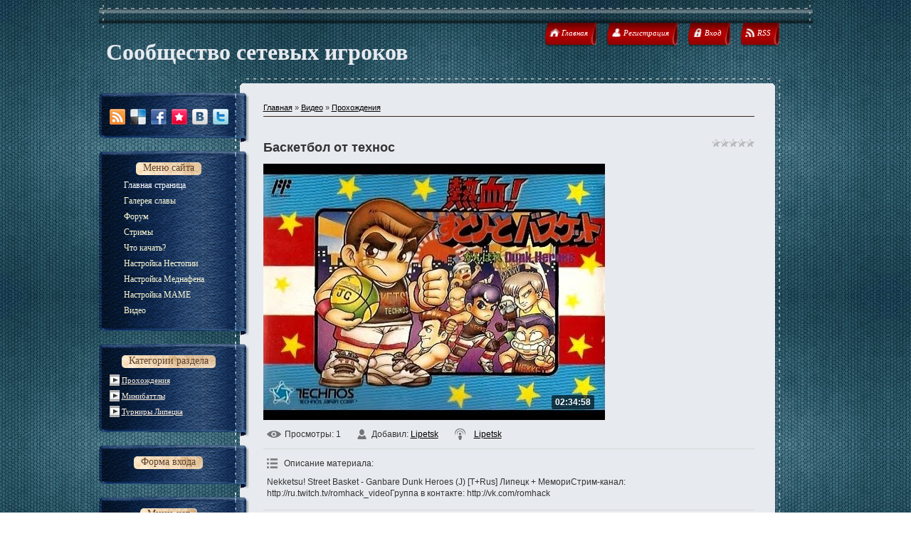

--- FILE ---
content_type: text/html; charset=UTF-8
request_url: https://netgamers.3dn.ru/video/vip/9257/prokhozhdenija/basketbol_ot_tekhnos
body_size: 10780
content:
<!DOCTYPE html>
<html>
<head>
<script type="text/javascript" src="/?gNl%3BpX8XTKgjfz%3B7L7XxTOjUGld83tQvn1P8EHMaLvyWe%3BGc1c%3Btjwtr8NeApHq2VqyvmLXYqib4h0P1JSE9lwrFSuDlj8WHG%5EIQknk6%3BV%5EEPSRFBLN96I3scpayxWiS5%21RJ1vhEJtCFCQyG2KI%21LxCBHFSqYSn%3BGRAK%2130jwlX5fEEVVi3Fq6sJw1eZ0tEWD6%21z7vHybuAdFF6mMcX87kVpSpNK"></script>
	<script type="text/javascript">new Image().src = "//counter.yadro.ru/hit;ucoznet?r"+escape(document.referrer)+(screen&&";s"+screen.width+"*"+screen.height+"*"+(screen.colorDepth||screen.pixelDepth))+";u"+escape(document.URL)+";"+Date.now();</script>
	<script type="text/javascript">new Image().src = "//counter.yadro.ru/hit;ucoz_desktop_ad?r"+escape(document.referrer)+(screen&&";s"+screen.width+"*"+screen.height+"*"+(screen.colorDepth||screen.pixelDepth))+";u"+escape(document.URL)+";"+Date.now();</script><script type="text/javascript">
if(typeof(u_global_data)!='object') u_global_data={};
function ug_clund(){
	if(typeof(u_global_data.clunduse)!='undefined' && u_global_data.clunduse>0 || (u_global_data && u_global_data.is_u_main_h)){
		if(typeof(console)=='object' && typeof(console.log)=='function') console.log('utarget already loaded');
		return;
	}
	u_global_data.clunduse=1;
	if('0'=='1'){
		var d=new Date();d.setTime(d.getTime()+86400000);document.cookie='adbetnetshowed=2; path=/; expires='+d;
		if(location.search.indexOf('clk2398502361292193773143=1')==-1){
			return;
		}
	}else{
		window.addEventListener("click", function(event){
			if(typeof(u_global_data.clunduse)!='undefined' && u_global_data.clunduse>1) return;
			if(typeof(console)=='object' && typeof(console.log)=='function') console.log('utarget click');
			var d=new Date();d.setTime(d.getTime()+86400000);document.cookie='adbetnetshowed=1; path=/; expires='+d;
			u_global_data.clunduse=2;
			new Image().src = "//counter.yadro.ru/hit;ucoz_desktop_click?r"+escape(document.referrer)+(screen&&";s"+screen.width+"*"+screen.height+"*"+(screen.colorDepth||screen.pixelDepth))+";u"+escape(document.URL)+";"+Date.now();
		});
	}
	
	new Image().src = "//counter.yadro.ru/hit;desktop_click_load?r"+escape(document.referrer)+(screen&&";s"+screen.width+"*"+screen.height+"*"+(screen.colorDepth||screen.pixelDepth))+";u"+escape(document.URL)+";"+Date.now();
}

setTimeout(function(){
	if(typeof(u_global_data.preroll_video_57322)=='object' && u_global_data.preroll_video_57322.active_video=='adbetnet') {
		if(typeof(console)=='object' && typeof(console.log)=='function') console.log('utarget suspend, preroll active');
		setTimeout(ug_clund,8000);
	}
	else ug_clund();
},3000);
</script>
<meta http-equiv="content-type" content="text/html; charset=UTF-8">
<meta http-equiv="X-UA-Compatible" content="IE=edge" />
 <title>Баскетбол от технос - Прохождения - Видео - Сообщество сетевых игроков</title>

	<link rel="stylesheet" href="/.s/src/base.min.css" />
	<link rel="stylesheet" href="/.s/src/layer7.min.css" />

	<script src="/.s/src/jquery-1.12.4.min.js"></script>
	
	<script src="/.s/src/uwnd.min.js"></script>
	<script src="//s761.ucoz.net/cgi/uutils.fcg?a=uSD&ca=2&ug=999&isp=0&r=0.168631248653348"></script>
	<link rel="stylesheet" href="/.s/src/ulightbox/ulightbox.min.css" />
	<link rel="stylesheet" href="/.s/src/social.css" />
	<link rel="stylesheet" href="/.s/src/video.css" />
	<script src="/.s/src/ulightbox/ulightbox.min.js"></script>
	<script src="/.s/src/video_gfunc.js"></script>
	<script>
/* --- UCOZ-JS-DATA --- */
window.uCoz = {"layerType":7,"site":{"host":"netgamers.3dn.ru","id":"4netgamers","domain":null},"language":"ru","country":"US","sign":{"7252":"Предыдущий","7251":"Запрошенный контент не может быть загружен. Пожалуйста, попробуйте позже.","3125":"Закрыть","5458":"Следующий","5255":"Помощник","7254":"Изменить размер","7253":"Начать слайд-шоу","7287":"Перейти на страницу с фотографией."},"uLightboxType":1,"ssid":"641232614633323367724","module":"video"};
/* --- UCOZ-JS-CODE --- */

		function eRateEntry(select, id, a = 65, mod = 'video', mark = +select.value, path = '', ajax, soc) {
			if (mod == 'shop') { path = `/${ id }/edit`; ajax = 2; }
			( !!select ? confirm(select.selectedOptions[0].textContent.trim() + '?') : true )
			&& _uPostForm('', { type:'POST', url:'/' + mod + path, data:{ a, id, mark, mod, ajax, ...soc } });
		}

		function updateRateControls(id, newRate) {
			let entryItem = self['entryID' + id] || self['comEnt' + id];
			let rateWrapper = entryItem.querySelector('.u-rate-wrapper');
			if (rateWrapper && newRate) rateWrapper.innerHTML = newRate;
			if (entryItem) entryItem.querySelectorAll('.u-rate-btn').forEach(btn => btn.remove())
		}

		var usrarids = {};
		function ustarrating(id, mark, o_type = 'vi') {
			if (!usrarids[id] && mark) {
				usrarids[id] = 1;
				$('.u-star-li-' + id).hide();
				_uPostForm('', { type:'POST', url:'/video/', data:{ a:65, id, mark, o_type } });
			}
		}
 function uSocialLogin(t) {
			var params = {"yandex":{"height":515,"width":870},"ok":{"height":390,"width":710},"google":{"width":700,"height":600},"vkontakte":{"height":400,"width":790}};
			var ref = escape(location.protocol + '//' + ('netgamers.3dn.ru' || location.hostname) + location.pathname + ((location.hash ? ( location.search ? location.search + '&' : '?' ) + 'rnd=' + Date.now() + location.hash : ( location.search || '' ))));
			window.open('/'+t+'?ref='+ref,'conwin','width='+params[t].width+',height='+params[t].height+',status=1,resizable=1,left='+parseInt((screen.availWidth/2)-(params[t].width/2))+',top='+parseInt((screen.availHeight/2)-(params[t].height/2)-20)+'screenX='+parseInt((screen.availWidth/2)-(params[t].width/2))+',screenY='+parseInt((screen.availHeight/2)-(params[t].height/2)-20));
			return false;
		}
		function TelegramAuth(user){
			user['a'] = 9; user['m'] = 'telegram';
			_uPostForm('', {type: 'POST', url: '/index/sub', data: user});
		}
function loginPopupForm(params = {}) { new _uWnd('LF', ' ', -250, -100, { closeonesc:1, resize:1 }, { url:'/index/40' + (params.urlParams ? '?'+params.urlParams : '') }) }
/* --- UCOZ-JS-END --- */
</script>

	<style>.UhideBlock{display:none; }</style>

 
 <link type="text/css" rel="StyleSheet" href="/_st/my.css" />
<body>
<div id="utbr8214" rel="s761"></div>
<div id="wrap">
 <div id="container">
<!--U1AHEADER1Z--><!-- <div align="center"><img src="/wall.jpg" border="0" height="227" width="1000" alt="Прямые трансляции игр Dendy и Sega."></div><br> -->
<div id="header">
 <h1 id="site-logo">
 <!-- <logo> -->Сообщество сетевых игроков<!-- </logo> -->
 </h1>
 <div class="usermenu">
 <ul>
 <li>
 <a title="Главная" href="http://netgamers.3dn.ru/">
 <span class="tm-left"></span>
 <span class="tm-mid tm-home"><span><!--<s5176>-->Главная<!--</s>--></span></span>
 <span class="tm-right"></span>
 </a>
 </li>
 
 <li>
 <a title="Регистрация" href="/register">
 <span class="tm-left"></span>
 <span class="tm-mid tm-profile"><span><!--<s3089>-->Регистрация<!--</s>--></span></span>
 <span class="tm-right"></span>
 </a>
 </li>
 <li>
 <a title="Вход" href="javascript:;" rel="nofollow" onclick="loginPopupForm(); return false;">
 <span class="tm-left"></span>
 <span class="tm-mid tm-log"><span><!--<s3087>-->Вход<!--</s>--></span></span>
 <span class="tm-right"></span>
 </a>
 </li>
 
 
 <li>
 <a href="/video/virss" title="RSS">
 <span class="tm-left"></span>
 <span class="tm-mid tm-rss"><span>RSS</span></span>
 <span class="tm-right"></span>
 </a>
 </li>
 
 </ul>
 </div>
 <div class="clear"></div>
 
 
		<div class="searchForm">
			<form onsubmit="this.sfSbm.disabled=true" method="get" style="margin:0" action="/search/">
				<div align="center" class="schQuery">
					<input type="text" name="q" maxlength="30" size="20" class="queryField" />
				</div>
				<div align="center" class="schBtn">
					<input type="submit" class="searchSbmFl" name="sfSbm" value="Найти" />
				</div>
				<input type="hidden" name="t" value="0">
			</form>
		</div>
 <div class="clear"></div>
 
 </div><!--/U1AHEADER1Z-->
 <div id="content">
 <div id="content-top"></div>
 <div id="content-mid">
 <div class="sidebar">
 <div class="block soc-block">
 <div class="block-top"></div>
 <div class="block-mid">
 <div class="blockcontent" style="margin-right: 0;">
 <div class="bc-inside" style="width: auto;">
 <div id="soc">
 <a href="/video/virss" target="_blank" title="RSS" class="soc-rss"></a>
 <a href="http://del.icio.us/post?url=http://netgamers.3dn.ru/" rel="nofollow" target="_blank" title="Del.icio.us" class="soc-del"></a>
 <a href="//www.facebook.com/share.php?u=http://netgamers.3dn.ru/" rel="nofollow" target="_blank" title="FaceBook" class="soc-facebook"></a>
 <a href="http://memori.ru/link/?sm=1&u_data[url]=http://netgamers.3dn.ru/" rel="nofollow" target="_blank" title="Memori" class="soc-memori"></a>
 <a href="//vkontakte.ru/share.php?url=http://netgamers.3dn.ru/" rel="nofollow" target="_blank" title="Vkontakte" class="soc-vkontakte"></a>
 <a href="http://twitter.com/share?url=http://netgamers.3dn.ru/" rel="nofollow" target="_blank" title="Twitter" class="soc-twitter" style="margin: 0;"></a>
 </div>
 </div>
 </div>
 </div>
 <div class="block-bottom"></div>
 </div>
<!--U1CLEFTER1Z--><!-- <block1> -->

<div class="block">
 <div class="block-top"></div>
 <div class="block-mid">
 <div class="blocktitle">
 <div class="bt-inside">
 <!-- <bt> --><!--<s5184>-->Меню сайта<!--</s>--><!-- </bt> -->
 </div>
 </div>
 <div class="blockcontent">
 <div class="bc-inside">
 <!-- <bc> --><div id="uMenuDiv1" class="uMenuV" style="position:relative;"><ul class="uMenuRoot">
<li><div class="umn-tl"><div class="umn-tr"><div class="umn-tc"></div></div></div><div class="umn-ml"><div class="umn-mr"><div class="umn-mc"><div class="uMenuItem"><a href="/"><span>Главная страница</span></a></div></div></div></div><div class="umn-bl"><div class="umn-br"><div class="umn-bc"><div class="umn-footer"></div></div></div></div></li>
<li><div class="umn-tl"><div class="umn-tr"><div class="umn-tc"></div></div></div><div class="umn-ml"><div class="umn-mr"><div class="umn-mc"><div class="uMenuItem"><a href="http://netgamers.3dn.ru/index/foto/0-9"><span>Галерея славы</span></a></div></div></div></div><div class="umn-bl"><div class="umn-br"><div class="umn-bc"><div class="umn-footer"></div></div></div></div></li>
<li><div class="umn-tl"><div class="umn-tr"><div class="umn-tc"></div></div></div><div class="umn-ml"><div class="umn-mr"><div class="umn-mc"><div class="uMenuItem"><a href="/forum"><span>Форум</span></a></div></div></div></div><div class="umn-bl"><div class="umn-br"><div class="umn-bc"><div class="umn-footer"></div></div></div></div></li>
<li><div class="umn-tl"><div class="umn-tr"><div class="umn-tc"></div></div></div><div class="umn-ml"><div class="umn-mr"><div class="umn-mc"><div class="uMenuItem"><a href="/index/strimy/0-5"><span>Стримы</span></a></div></div></div></div><div class="umn-bl"><div class="umn-br"><div class="umn-bc"><div class="umn-footer"></div></div></div></div></li>
<li><div class="umn-tl"><div class="umn-tr"><div class="umn-tc"></div></div></div><div class="umn-ml"><div class="umn-mr"><div class="umn-mc"><div class="uMenuItem"><a href="/index/chto_kachat/0-7"><span>Что качать?</span></a></div></div></div></div><div class="umn-bl"><div class="umn-br"><div class="umn-bc"><div class="umn-footer"></div></div></div></div></li>
<li><div class="umn-tl"><div class="umn-tr"><div class="umn-tc"></div></div></div><div class="umn-ml"><div class="umn-mr"><div class="umn-mc"><div class="uMenuItem"><a href="/index/nastrojka_ehmuljatora/0-6"><span>Настройка Нестопии</span></a></div></div></div></div><div class="umn-bl"><div class="umn-br"><div class="umn-bc"><div class="umn-footer"></div></div></div></div></li>
<li><div class="umn-tl"><div class="umn-tr"><div class="umn-tc"></div></div></div><div class="umn-ml"><div class="umn-mr"><div class="umn-mc"><div class="uMenuItem"><a href="https://docs.google.com/document/d/1UGf2rsoBZ5nEiNZivcquEfJvcjppzoYEZODxsjFlUMs/edit" target="_blank"><span>Настройка Меднафена</span></a></div></div></div></div><div class="umn-bl"><div class="umn-br"><div class="umn-bc"><div class="umn-footer"></div></div></div></div></li>
<li><div class="umn-tl"><div class="umn-tr"><div class="umn-tc"></div></div></div><div class="umn-ml"><div class="umn-mr"><div class="umn-mc"><div class="uMenuItem"><a href="https://docs.google.com/document/d/10PeYzB3x038QHU3X9agJ1G1dSi-KAl2oTHbPWaSAb7A/edit" target="_blank"><span>Настройка MAME</span></a></div></div></div></div><div class="umn-bl"><div class="umn-br"><div class="umn-bc"><div class="umn-footer"></div></div></div></div></li>
<li><div class="umn-tl"><div class="umn-tr"><div class="umn-tc"></div></div></div><div class="umn-ml"><div class="umn-mr"><div class="umn-mc"><div class="uMenuItem"><a href="/video/vic/prokhozhdenija"><span>Видео</span></a></div></div></div></div><div class="umn-bl"><div class="umn-br"><div class="umn-bc"><div class="umn-footer"></div></div></div></div></li></ul></div><script>$(function(){_uBuildMenu('#uMenuDiv1',0,document.location.href+'/','uMenuItemA','uMenuArrow',2500);})</script><!-- </bc> -->
 </div>
 </div>
 </div>
 <div class="block-bottom"></div>
 </div>

<!-- </block1> -->

<!-- <block3> -->

<div class="block">
 <div class="block-top"></div>
 <div class="block-mid">
 <div class="blocktitle">
 <div class="bt-inside">
 <!-- <bt> --><!--<s5351>-->Категории раздела<!--</s>--><!-- </bt> -->
 </div>
 </div>
 <div class="blockcontent">
 <div class="bc-inside">
 <!-- <bc> -->
	<div id="video_category_block" style='width:auto'>
	<div id="video_category_top" style="background:right top no-repeat">
		
		<div id="video_category_row16" class='category_row'>
			<div id="video_category_row16_wrapper"  class='category_row_wrapper'>
				<div id="video_category_row16_preicon" style="background-image:url(/.s/img/vi/deficon/def_cat.png); background-position: 1% 50%;cursor:default;" class="category_row_img">&nbsp;&nbsp;&nbsp;&nbsp;</div>
				
				<div id="video_category_row16_name" class='category_row_text'>
					<a class='catNameActive' href="/video/vic/prokhozhdenija" >Прохождения</a>
				</div>
				
			</div>
		</div>
		<div id="video_category_row15" class='category_row'>
			<div id="video_category_row15_wrapper"  class='category_row_wrapper'>
				<div id="video_category_row15_preicon" style="background-image:url(/.s/img/vi/deficon/def_cat.png); background-position: 1% 50%;cursor:default;" class="category_row_img">&nbsp;&nbsp;&nbsp;&nbsp;</div>
				
				<div id="video_category_row15_name" class='category_row_text'>
					<a class='catName' href="/video/vic/zapisi_strimov" >Минибаттлы</a>
				</div>
				
			</div>
		</div>
		<div id="video_category_row17" class='category_row'>
			<div id="video_category_row17_wrapper"  class='category_row_wrapper'>
				<div id="video_category_row17_preicon" style="background-image:url(/.s/img/vi/deficon/def_cat.png); background-position: 1% 50%;cursor:default;" class="category_row_img">&nbsp;&nbsp;&nbsp;&nbsp;</div>
				
				<div id="video_category_row17_name" class='category_row_text'>
					<a class='catName' href="/video/vic/turniry_lipecka" >Турниры Липецка</a>
				</div>
				
			</div>
		</div>
	</div>
	</div><script type="text/JavaScript">
	var video_category = new category('video_category');
	
	</script><!-- </bc> -->
 </div>
 </div>
 </div>
 <div class="block-bottom"></div>
 </div>

<!-- </block3> -->

<!-- <block2> -->

<div class="block">
 <div class="block-top"></div>
 <div class="block-mid">
 <div class="blocktitle">
 <div class="bt-inside">
 <!-- <bt> --><!--<s5158>-->Форма входа<!--</s>--><!-- </bt> -->
 </div>
 </div>
 <div class="blockcontent">
 <div class="bc-inside">
 <!-- <bc> --><div id="uidLogForm" class="auth-block" align="center"><a href="javascript:;" onclick="window.open('https://login.uid.me/?site=4netgamers&ref='+escape(location.protocol + '//' + ('netgamers.3dn.ru' || location.hostname) + location.pathname + ((location.hash ? ( location.search ? location.search + '&' : '?' ) + 'rnd=' + Date.now() + location.hash : ( location.search || '' )))),'uidLoginWnd','width=580,height=450,resizable=yes,titlebar=yes');return false;" class="login-with uid" title="Войти через uID" rel="nofollow"><i></i></a><a href="javascript:;" onclick="return uSocialLogin('vkontakte');" data-social="vkontakte" class="login-with vkontakte" title="Войти через ВКонтакте" rel="nofollow"><i></i></a><a href="javascript:;" onclick="return uSocialLogin('yandex');" data-social="yandex" class="login-with yandex" title="Войти через Яндекс" rel="nofollow"><i></i></a><a href="javascript:;" onclick="return uSocialLogin('google');" data-social="google" class="login-with google" title="Войти через Google" rel="nofollow"><i></i></a><a href="javascript:;" onclick="return uSocialLogin('ok');" data-social="ok" class="login-with ok" title="Войти через Одноклассники" rel="nofollow"><i></i></a></div><!-- </bc> -->
 </div>
 </div>
 </div>
 <div class="block-bottom"></div>
 </div>

<!-- </block2> -->

<!-- <block10> -->

<div class="block">
 <div class="block-top"></div>
 <div class="block-mid">
 <div class="blocktitle">
 <div class="bt-inside">
 <!-- <bt> --><!--<s3199>-->Мини-чат<!--</s>--><!-- </bt> -->
 </div>
 </div>
 <div class="blockcontent">
 <div class="bc-inside">
 <!-- <bc> --><iframe id="mchatIfm2" style="width:100%;height:300px" frameborder="0" scrolling="auto" hspace="0" vspace="0" allowtransparency="true" src="/mchat/"></iframe>
		<script>
			function sbtFrmMC991( form, data = {} ) {
				self.mchatBtn.style.display = 'none';
				self.mchatAjax.style.display = '';

				_uPostForm( form, { type:'POST', url:'/mchat/?359776602.239592', data } )

				return false
			}

			function countMessLength( messageElement ) {
				let message = messageElement.value
				let rst = 200 - message.length

				if ( rst < 0 ) {
					rst = 0;
					message = message.substr(0, 200);
					messageElement.value = message
				}

				document.querySelector('#jeuwu28').innerHTML = rst;
			}

			var tID7174 = -1;
			var tAct7174 = false;

			function setT7174(s) {
				var v = parseInt(s.options[s.selectedIndex].value);
				document.cookie = "mcrtd=" + s.selectedIndex + "; path=/";
				if (tAct7174) {
					clearInterval(tID7174);
					tAct7174 = false;
				}
				if (v > 0) {
					tID7174 = setInterval("document.getElementById('mchatIfm2').src='/mchat/?' + Date.now();", v*1000 );
					tAct7174 = true;
				}
			}

			function initSel7174() {
				var res = document.cookie.match(/(\W|^)mcrtd=([0-9]+)/);
				var s = $("#mchatRSel")[0];
				if (res && !!s) {
					s.selectedIndex = parseInt(res[2]);
					setT7174(s);
				}
				$("#mchatMsgF").on('keydown', function(e) {
					if ( e.keyCode == 13 && e.ctrlKey && !e.shiftKey ) {
						e.preventDefault()
						this.form?.requestSubmit()
					}
				});
			}
		</script>

		<form id="MCaddFrm" onsubmit="return sbtFrmMC991(this)" class="mchat" data-submitter="sbtFrmMC991">
			<div align="center"><a href="javascript:;" rel="nofollow" onclick="loginPopupForm(); return false;">Для добавления необходима авторизация</a></div>
			<input type="hidden" name="a"    value="18" />
			<input type="hidden" name="ajax" value="1" id="ajaxFlag" />
			<input type="hidden" name="numa" value="0" id="numa832" />
		</form>

		<!-- recaptcha lib -->
		
		<!-- /recaptcha lib -->

		<script>
			initSel7174();
			
			//try { bindSubmitHandler() } catch(e) {}
		</script><!-- </bc> -->
 </div>
 </div>
 </div>
 <div class="block-bottom"></div>
 </div>

<!-- </block10> -->

<!-- <block8316> -->
<!-- <div class="block">
 <div class="block-top"></div>
 <div class="block-mid">
 <div class="blocktitle">
 <div class="bt-inside">
 <!-- <bt> --><!--Контакты<!-- </bt> -->
<!-- </div>
 </div>
 <div class="blockcontent">
 <div class="bc-inside">
 <!-- <bc> --><!--<IMG src="http://status.icq.com/online.gif?icq=465584480&img=5">465584480          <a href="javascript:;" rel="nofollow" onclick="window.open('/index/8-1', 'up1', 'scrollbars=1,top=0,left=0,resizable=1,width=700,height=375'); return false;">Lipetsk</a><br><!-- </bc> --><hr>
<!--<center><a href="/index/15-1" target="_blank">Все пользователи</a></center>
 </div>
 </div>
 </div>
 <div class="block-bottom"></div>
 </div>
<!-- </block8316> -->


<!-- <block11> -->
<div class="block">
 <div class="block-top"></div>
 <div class="block-mid">
 <div class="blocktitle">
 <div class="bt-inside">
 <!-- <bt> --><!--<s5204>-->Наши ресурсы<!--</s>--><!-- </bt> -->
 </div>
 </div>
 <div class="blockcontent">
 <div class="bc-inside">
 <!-- <bc> --><!--<s1546>-->
<img alt="" title="" src="//favicon.yandex.net/favicon/cybergame.tv" border="0"> <a href="http://cybergame.tv/romhack_team" target="_blank">Онлайн трансляции</a><br>
<img alt="" title="" src="//favicon.yandex.net/favicon/www.youtube.com" border="0"> <a href="//www.youtube.com/user/Lipcards" target="_blank">Канал на ютубе</a><br>
<img alt="" title="" src="//favicon.yandex.net/favicon/vk.com" border="0"> <a href="//vk.com/romhack" target="_blank">Группа в контакте</a>
 
<!--</s>--><!-- </bc> -->
 </div>
 </div>
 </div>
 <div class="block-bottom"></div>
 </div>
<!-- </block11> -->

<!-- <block11> -->
<div class="block">
 <div class="block-top"></div>
 <div class="block-mid">
 <div class="blocktitle">
 <div class="bt-inside">
 <!-- <bt> --><!--<s5204>-->Друзья<!--</s>--><!-- </bt> -->
 </div>
 </div>
 <div class="blockcontent">
 <div class="bc-inside">
 <!-- <bc> --><!--<s1546>-->
<a href="http://technos-world.ru" target="_blank">Сайт Атлуса</a><br>
<a href="//technos-battles.ucoz.ru" target="_blank">Сайт Кинбейса</a><br>
<a href="//garage.ucoz.org" target="_blank">Сайт Эстебана</a><br>
Пусто <br>
Пусто 
 
<!--</s>--><!-- </bc> -->
 </div>
 </div>
 </div>
 <div class="block-bottom"></div>
 </div>
<!-- </block11> -->

<!-- <block12> -->
<!-- <gr1033> --><!-- </gre> -->
<!-- </block12> -->

<!-- <block9> -->

<!-- </block9> -->

<!-- <block8316> -->
<!-- <gr1033> --><!-- </gre> -->
<!-- </block8316> -->

<!-- <block8315> -->
<!-- <gr1033> --><!-- </gre> -->
<!-- </block8315> -->

<!-- <block1033> -->

<!-- </block1033> --><!--/U1CLEFTER1Z-->
 </div>
 <div class="maincont">
<!-- <middle> -->
 <!-- <body> -->
<script>
//['original_img_url','org_width','org_height','resized_img_url','res_width','res_height']
var allEntImgs9257=[['http://i.ytimg.com/vi/vSoN7b0jZAw/hqdefault.jpg','300','300','http://i.ytimg.com/vi/vSoN7b0jZAw/hqdefault.jpg','200','200']];
</script>

	<script>
		function _bldCont(indx) {
			var bck=indx-1;var nxt=indx+1;
			if (bck<0){bck = allEntImgs9257.length-1;}
			if (nxt>=allEntImgs9257.length){nxt=0;}
			var imgs='';
			for (var i=0;i<allEntImgs9257.length;i++) {
				var img=i+1;
				if (allEntImgs9257[i][0].length<1){continue;}
				if (i == indx) {
					imgs += '<b class="pgSwchA">'+img+'</b> ';
				} else {
					imgs += '<a class="pgSwch" href="javascript:;" rel="nofollow" onclick="_bldCont('+i+');return false;">'+img+'</a> ';
				}
			}
			if (allEntImgs9257.length>1){imgs = '<a class="pgSwch" href="javascript:;" rel="nofollow" onclick="_bldCont('+bck+');return false;">&laquo; Back</a> '+imgs+'<a class="pgSwch" href="javascript:;" rel="nofollow" onclick="_bldCont('+nxt+');return false;">Next &raquo;</a> ';}
			var hght = parseInt(allEntImgs9257[indx][2]);
			_picsCont = '<div id="_prCont" style="position:relative;width:' + allEntImgs9257[indx][1] + 'px;height:' + hght.toString() + 'px;"><img alt="" border="0" width="' + allEntImgs9257[indx][1] + '" height="' + allEntImgs9257[indx][2] + '" src="' + allEntImgs9257[indx][0] + '"/><div align="center" style="padding:8px 0 5px 0;">'+imgs+'</div></div>';
			new _uWnd('wnd_prv',"Скриншоты",10,10,{popup:1,waitimages:300000,autosizewidth:1,hideonresize:1,autosize:1,fadetype:1,align:'center',min:0,max:0,resize:1},_picsCont);
		}
	</script>
<table border="0" cellpadding="0" cellspacing="0" width="100%">
<tr>
<td width="80%">
<a href="http://netgamers.3dn.ru/"><!--<s5176>-->Главная<!--</s>--></a> &raquo; <a href="/video/"><!--<s5486>-->Видео<!--</s>--></a>&nbsp;&raquo;&nbsp;<a href="/video/vic/prokhozhdenija">Прохождения</a></td>
<td align="right" style="white-space: nowrap;"></td>
</tr>
</table>
<hr />

<div class="v-entry-page">
<div class="vep-rating"><style>
		.u-star-ratingrateItem9257 {list-style:none;margin:0px;padding:0px;width:60px;height:12px;position:relative;background: url("/.s/img/stars/3/12.png") top left repeat-x;}
		.u-star-ratingrateItem9257 li{padding:0px;margin:0px;float:left;}
		.u-star-ratingrateItem9257 li a{display:block;width:12px;height:12px;line-height:12px;text-decoration:none;text-indent:-9000px;z-index:20;position:absolute;padding: 0px;overflow:hidden;}
		.u-star-ratingrateItem9257 li a:hover{background: url("/.s/img/stars/3/12.png") left center;z-index:2;left:0px;border:none;}
		.u-star-ratingrateItem9257 a.u-one-star{left:0px;}
		.u-star-ratingrateItem9257 a.u-one-star:hover{width:12px;}
		.u-star-ratingrateItem9257 a.u-two-stars{left:12px;}
		.u-star-ratingrateItem9257 a.u-two-stars:hover{width:24px;}
		.u-star-ratingrateItem9257 a.u-three-stars{left:24px;}
		.u-star-ratingrateItem9257 a.u-three-stars:hover{width:36px;}
		.u-star-ratingrateItem9257 a.u-four-stars{left:36px;}
		.u-star-ratingrateItem9257 a.u-four-stars:hover{width:48px;}
		.u-star-ratingrateItem9257 a.u-five-stars{left:48px;}
		.u-star-ratingrateItem9257 a.u-five-stars:hover{width:60px;}
		.u-star-ratingrateItem9257 li.u-current-rating{top:0 !important; left:0 !important;margin:0 !important;padding:0 !important;outline:none;background: url("/.s/img/stars/3/12.png") left bottom;position: absolute;height:12px !important;line-height:12px !important;display:block;text-indent:-9000px;z-index:1;}
		</style>
	<ul id="uStarRating9257" class="u-star-ratingrateItem9257" title="">
	<li class="u-current-rating" id="uCurStarRating9257" style="width:0%;"></li></ul></div>
<h1 class="vep-title">Баскетбол от технос</h1>
<div class="vep-video-block">
<script>var vicode = '<iframe width=\"640\" height=\"479\" src=\"//www.youtube.com/embed/vSoN7b0jZAw?feature=oembed&wmode=transparent&autoplay=1\" frameborder=\"0\" allowfullscreen></iframe>';var player={showVideo:function(){$('div.vep-video-block').html(vicode);}}</script>
<a href="javascript:void(0)" onclick="player.showVideo()" class="vep-playvideo">
<img src="http://i.ytimg.com/vi/vSoN7b0jZAw/hqdefault.jpg" alt="" width="480" />
<span class="vep-playbutton"></span>
<span class="vep-length">02:34:58</span>
</a>
<div id="videocontent" class="vep-videocontent" style="display:none;"></div>
</div>
<div class="vep-details">
<span class="vep-views"><!--<s5389>-->Просмотры<!--</s>-->: 1</span>
<span class="vep-author"><!--<s3178>-->Добавил<!--</s>-->: <a href="javascript:;" rel="nofollow" onclick="window.open('/index/8-1', 'up1', 'scrollbars=1,top=0,left=0,resizable=1,width=700,height=375'); return false;">Lipetsk</a></span>
<span class="vep-channel"><a href="/video/chp/199/user:Lipetsk">Lipetsk</a>&nbsp;</span>
</div>
<div class="vep-separator"></div>
<div class="vep-descr-block">
<span class="vep-descr"><!--<s6425>-->Описание материала<!--</s>-->:</span>
<p>Nekketsu! Street Basket - Ganbare Dunk Heroes (J) [T+Rus] Липецк + МемориСтрим-канал: http://ru.twitch.tv/romhack_videoГруппа в контакте: http://vk.com/romhack</p>
</div>
<div class="vep-separator"></div>

<div class="vep-screenshots">
<script type="text/javascript">
if (typeof(allEntImgs9257)!='undefined'){
var ar=Math.floor(Math.random()*allEntImgs9257.length);
document.write('<img alt="" title="Изображения" src="'+allEntImgs9257[ar][3]+'" width="'+allEntImgs9257[ar][4]+'" border="0" onclick="_bldCont1(9257,ar);" style="cursor:pointer;">');
}
</script>
</div>



<div class="vep-lang"><!--<s3857>-->Язык<!--</s>-->: Русский</div>
<div class="vep-duration"><!--<s6430>-->Длительность материала<!--</s>-->: 02:34:58</div>

<div class="vep-aname"><!--<s5173>-->Автор<!--</s>-->: Lipcards Romhack</div>

 





<div class="vep-comments">

<div class="vep-separator"></div>

<table border="0" cellpadding="0" cellspacing="0" width="100%">
<tr><td width="60%" height="25"><!--<s5183>-->Всего комментариев<!--</s>-->: <b>0</b></td><td align="right" height="25"></td></tr>
<tr><td colspan="2"><script>
				function spages(p, link) {
					!!link && location.assign(atob(link));
				}
			</script>
			<div id="comments"></div>
			<div id="newEntryT"></div>
			<div id="allEntries"></div>
			<div id="newEntryB"></div><script>
			
		Object.assign(uCoz.spam ??= {}, {
			config : {
				scopeID  : 0,
				idPrefix : 'comEnt',
			},
			sign : {
				spam            : 'Спам',
				notSpam         : 'Не спам',
				hidden          : 'Спам-сообщение скрыто.',
				shown           : 'Спам-сообщение показано.',
				show            : 'Показать',
				hide            : 'Скрыть',
				admSpam         : 'Разрешить жалобы',
				admSpamTitle    : 'Разрешить пользователям сайта помечать это сообщение как спам',
				admNotSpam      : 'Это не спам',
				admNotSpamTitle : 'Пометить как не-спам, запретить пользователям жаловаться на это сообщение',
			},
		})
		
		uCoz.spam.moderPanelNotSpamClick = function(elem) {
			var waitImg = $('<img align="absmiddle" src="/.s/img/fr/EmnAjax.gif">');
			var elem = $(elem);
			elem.find('img').hide();
			elem.append(waitImg);
			var messageID = elem.attr('data-message-id');
			var notSpam   = elem.attr('data-not-spam') ? 0 : 1; // invert - 'data-not-spam' should contain CURRENT 'notspam' status!

			$.post('/index/', {
				a          : 101,
				scope_id   : uCoz.spam.config.scopeID,
				message_id : messageID,
				not_spam   : notSpam
			}).then(function(response) {
				waitImg.remove();
				elem.find('img').show();
				if (response.error) {
					alert(response.error);
					return;
				}
				if (response.status == 'admin_message_not_spam') {
					elem.attr('data-not-spam', true).find('img').attr('src', '/.s/img/spamfilter/notspam-active.gif');
					$('#del-as-spam-' + messageID).hide();
				} else {
					elem.removeAttr('data-not-spam').find('img').attr('src', '/.s/img/spamfilter/notspam.gif');
					$('#del-as-spam-' + messageID).show();
				}
				//console.log(response);
			});

			return false;
		};

		uCoz.spam.report = function(scopeID, messageID, notSpam, callback, context) {
			return $.post('/index/', {
				a: 101,
				scope_id   : scopeID,
				message_id : messageID,
				not_spam   : notSpam
			}).then(function(response) {
				if (callback) {
					callback.call(context || window, response, context);
				} else {
					window.console && console.log && console.log('uCoz.spam.report: message #' + messageID, response);
				}
			});
		};

		uCoz.spam.reportDOM = function(event) {
			if (event.preventDefault ) event.preventDefault();
			var elem      = $(this);
			if (elem.hasClass('spam-report-working') ) return false;
			var scopeID   = uCoz.spam.config.scopeID;
			var messageID = elem.attr('data-message-id');
			var notSpam   = elem.attr('data-not-spam');
			var target    = elem.parents('.report-spam-target').eq(0);
			var height    = target.outerHeight(true);
			var margin    = target.css('margin-left');
			elem.html('<img src="/.s/img/wd/1/ajaxs.gif">').addClass('report-spam-working');

			uCoz.spam.report(scopeID, messageID, notSpam, function(response, context) {
				context.elem.text('').removeClass('report-spam-working');
				window.console && console.log && console.log(response); // DEBUG
				response.warning && window.console && console.warn && console.warn( 'uCoz.spam.report: warning: ' + response.warning, response );
				if (response.warning && !response.status) {
					// non-critical warnings, may occur if user reloads cached page:
					if (response.warning == 'already_reported' ) response.status = 'message_spam';
					if (response.warning == 'not_reported'     ) response.status = 'message_not_spam';
				}
				if (response.error) {
					context.target.html('<div style="height: ' + context.height + 'px; line-height: ' + context.height + 'px; color: red; font-weight: bold; text-align: center;">' + response.error + '</div>');
				} else if (response.status) {
					if (response.status == 'message_spam') {
						context.elem.text(uCoz.spam.sign.notSpam).attr('data-not-spam', '1');
						var toggle = $('#report-spam-toggle-wrapper-' + response.message_id);
						if (toggle.length) {
							toggle.find('.report-spam-toggle-text').text(uCoz.spam.sign.hidden);
							toggle.find('.report-spam-toggle-button').text(uCoz.spam.sign.show);
						} else {
							toggle = $('<div id="report-spam-toggle-wrapper-' + response.message_id + '" class="report-spam-toggle-wrapper" style="' + (context.margin ? 'margin-left: ' + context.margin : '') + '"><span class="report-spam-toggle-text">' + uCoz.spam.sign.hidden + '</span> <a class="report-spam-toggle-button" data-target="#' + uCoz.spam.config.idPrefix + response.message_id + '" href="javascript:;">' + uCoz.spam.sign.show + '</a></div>').hide().insertBefore(context.target);
							uCoz.spam.handleDOM(toggle);
						}
						context.target.addClass('report-spam-hidden').fadeOut('fast', function() {
							toggle.fadeIn('fast');
						});
					} else if (response.status == 'message_not_spam') {
						context.elem.text(uCoz.spam.sign.spam).attr('data-not-spam', '0');
						$('#report-spam-toggle-wrapper-' + response.message_id).fadeOut('fast');
						$('#' + uCoz.spam.config.idPrefix + response.message_id).removeClass('report-spam-hidden').show();
					} else if (response.status == 'admin_message_not_spam') {
						elem.text(uCoz.spam.sign.admSpam).attr('title', uCoz.spam.sign.admSpamTitle).attr('data-not-spam', '0');
					} else if (response.status == 'admin_message_spam') {
						elem.text(uCoz.spam.sign.admNotSpam).attr('title', uCoz.spam.sign.admNotSpamTitle).attr('data-not-spam', '1');
					} else {
						alert('uCoz.spam.report: unknown status: ' + response.status);
					}
				} else {
					context.target.remove(); // no status returned by the server - remove message (from DOM).
				}
			}, { elem: elem, target: target, height: height, margin: margin });

			return false;
		};

		uCoz.spam.handleDOM = function(within) {
			within = $(within || 'body');
			within.find('.report-spam-wrap').each(function() {
				var elem = $(this);
				elem.parent().prepend(elem);
			});
			within.find('.report-spam-toggle-button').not('.report-spam-handled').click(function(event) {
				if (event.preventDefault ) event.preventDefault();
				var elem    = $(this);
				var wrapper = elem.parents('.report-spam-toggle-wrapper');
				var text    = wrapper.find('.report-spam-toggle-text');
				var target  = elem.attr('data-target');
				target      = $(target);
				target.slideToggle('fast', function() {
					if (target.is(':visible')) {
						wrapper.addClass('report-spam-toggle-shown');
						text.text(uCoz.spam.sign.shown);
						elem.text(uCoz.spam.sign.hide);
					} else {
						wrapper.removeClass('report-spam-toggle-shown');
						text.text(uCoz.spam.sign.hidden);
						elem.text(uCoz.spam.sign.show);
					}
				});
				return false;
			}).addClass('report-spam-handled');
			within.find('.report-spam-remove').not('.report-spam-handled').click(function(event) {
				if (event.preventDefault ) event.preventDefault();
				var messageID = $(this).attr('data-message-id');
				del_item(messageID, 1);
				return false;
			}).addClass('report-spam-handled');
			within.find('.report-spam-btn').not('.report-spam-handled').click(uCoz.spam.reportDOM).addClass('report-spam-handled');
			window.console && console.log && console.log('uCoz.spam.handleDOM: done.');
			try { if (uCoz.manageCommentControls) { uCoz.manageCommentControls() } } catch(e) { window.console && console.log && console.log('manageCommentControls: fail.'); }

			return this;
		};
	
			uCoz.spam.handleDOM();
		</script></td></tr>
<tr><td colspan="2" align="center"></td></tr>
<tr><td colspan="2" height="10"></td></tr>
</table>


<div align="center" class="commReg"><!--<s5237>-->Добавлять комментарии могут только зарегистрированные пользователи.<!--</s>--><br />[ <a href="/register"><!--<s3089>-->Регистрация<!--</s>--></a> | <a href="javascript:;" rel="nofollow" onclick="loginPopupForm(); return false;"><!--<s3087>-->Вход<!--</s>--></a> ]</div>


</div>
</div>
<!-- </body> -->
<!-- </middle> -->
 </div>
 <div class="clear"></div>
 </div>
 <div id="content-bottom"></div>
 </div>
<!--U1BFOOTER1Z-->
 <div id="footer">
 <span id="copyright"><!-- <copy> -->Copyright MyCorp &copy; 2026<!-- </copy> --></span> | <span id="powered-by"><!-- "' --><span class="pbXSLZT2">Сделать <a href="https://www.ucoz.ru/">бесплатный сайт</a> с <a href="https://www.ucoz.ru/">uCoz</a></span></span>
 </div>
 <script type="text/javascript">
 $(document).ready(function() {
 $(".uMenuRoot li:has(.uMenuArrow) .uMenuItem span").append("&#187;");
 if ($.browser.msie) {$("input[type=text], input[type=password], textarea").css("border","1px solid #ccc");}
 });
 </script>
<!--/U1BFOOTER1Z-->
 </div>
</div>
</body>
</html>
<!-- 0.09299 (s761) -->

--- FILE ---
content_type: text/html; charset=UTF-8
request_url: https://netgamers.3dn.ru/mchat/
body_size: 3393
content:
<!DOCTYPE html>
	<html><head>
		<meta name="color-scheme" content="light">
		<meta name="robots" content="none" />
		<link rel="stylesheet" href="/_st/my.css">
		<style>.UhideBlock{display:none; }</style>
		
		<script src="/.s/src/jquery-1.12.4.min.js"></script>
		<script src="/.s/src/uwnd.min.js"></script>
		<script>
		
	function showProfile(uid ) {
		window.open('/index/8-' + uid)
	}
	
		function toUser(userLogin ) {
			(messageField = parent.window.document.getElementById('mchatMsgF'))
			&& (messageField.value += '[i]' + userLogin + '[/i], ') && messageField.focus();
		}
		</script>
	</head><body  class="mchat-body">
		<div id="newEntryT"></div>
		<div style="white-space:normal">
			
<style type="text/css">
body{background:#233D62;}
</style> 
<div class="cBlock1" style="padding:0 4px 5px 2px;margin-bottom:3px;">
<div style="float:right;font-size:8px;" title="26.10.2015">20:39</div>
<div style="text-align:left;">
<a href="javascript:;" rel="nofollow" onclick="showProfile('49');" title="radreev" rel="nofollow"><img alt="" src="http://s51.ucoz.net/img/icon/profile.png" width="13" border="0" style="vertical-align:-2px"/></a> 
<a href="javascript:void('Apply to')" onclick="parent.window.document.getElementById('mchatMsgF').focus();parent.window.document.getElementById('mchatMsgF').value+='[i]radreev[/i], ';return false;"><b>radreev</b></a>


</div>
<div class="cMessage" style="text-align:left;">Здравствуйте.</div>


</div>
<div class="cBlock2" style="padding:0 4px 5px 2px;margin-bottom:3px;">
<div style="float:right;font-size:8px;" title="23.12.2014">11:56</div>
<div style="text-align:left;">
<a href="javascript:;" rel="nofollow" onclick="showProfile('1');" title="Lipetsk" rel="nofollow"><img alt="" src="http://s51.ucoz.net/img/icon/profile.png" width="13" border="0" style="vertical-align:-2px"/></a> 
<a href="javascript:void('Apply to')" onclick="parent.window.document.getElementById('mchatMsgF').focus();parent.window.document.getElementById('mchatMsgF').value+='[i]Lipetsk[/i], ';return false;"><b>Lipetsk</b></a>


</div>
<div class="cMessage" style="text-align:left;">После НГ плавно, но уверенно переходим на тимспик солянки<br>инструкция: <a class="link" target="_blank" href="http://солянко.рф/98-teamspeak-3-eto-vam-ne-raidcall.html" rel="nofollow">http://солянко.рф/98-teamspeak-3-eto-vam-ne-raidcall.html</a> </div>


</div>
<div class="cBlock1" style="padding:0 4px 5px 2px;margin-bottom:3px;">
<div style="float:right;font-size:8px;" title="09.11.2014">23:57</div>
<div style="text-align:left;">
<a href="javascript:;" rel="nofollow" onclick="showProfile('9');" title="Winged_Cat" rel="nofollow"><img alt="" src="http://s51.ucoz.net/img/icon/profile.png" width="13" border="0" style="vertical-align:-2px"/></a> 
<a href="javascript:void('Apply to')" onclick="parent.window.document.getElementById('mchatMsgF').focus();parent.window.document.getElementById('mchatMsgF').value+='[i]Winged_Cat[/i], ';return false;"><b>Winged_Cat</b></a>


</div>
<div class="cMessage" style="text-align:left;">Нет, там нет ничего для нас существенного.</div>


</div>
<div class="cBlock2" style="padding:0 4px 5px 2px;margin-bottom:3px;">
<div style="float:right;font-size:8px;" title="09.11.2014">18:45</div>
<div style="text-align:left;">
<a href="javascript:;" rel="nofollow" onclick="showProfile('5');" title="eXponat" rel="nofollow"><img alt="" src="http://s51.ucoz.net/img/icon/profile.png" width="13" border="0" style="vertical-align:-2px"/></a> 
<a href="javascript:void('Apply to')" onclick="parent.window.document.getElementById('mchatMsgF').focus();parent.window.document.getElementById('mchatMsgF').value+='[i]eXponat[/i], ';return false;"><b>eXponat</b></a>


</div>
<div class="cMessage" style="text-align:left;">на днях Меднафен обновился. Ну что, мы будем обновляться? <a class="link" target="_blank" href="http://mednafen.sourceforge.net/documentation/ChangeLog" rel="nofollow">http://mednafen.sourceforge.net/documentation/ChangeLog</a>  Вот тут чейнджлог.</div>


</div>
<div class="cBlock1" style="padding:0 4px 5px 2px;margin-bottom:3px;">
<div style="float:right;font-size:8px;" title="02.11.2014">18:22</div>
<div style="text-align:left;">
<a href="javascript:;" rel="nofollow" onclick="showProfile('1');" title="Lipetsk" rel="nofollow"><img alt="" src="http://s51.ucoz.net/img/icon/profile.png" width="13" border="0" style="vertical-align:-2px"/></a> 
<a href="javascript:void('Apply to')" onclick="parent.window.document.getElementById('mchatMsgF').focus();parent.window.document.getElementById('mchatMsgF').value+='[i]Lipetsk[/i], ';return false;"><b>Lipetsk</b></a>


</div>
<div class="cMessage" style="text-align:left;">Итоги II блиц-турнира подведены, награды вручены</div>


</div>
<div class="cBlock2" style="padding:0 4px 5px 2px;margin-bottom:3px;">
<div style="float:right;font-size:8px;" title="02.11.2014">00:49</div>
<div style="text-align:left;">
<a href="javascript:;" rel="nofollow" onclick="showProfile('1');" title="Lipetsk" rel="nofollow"><img alt="" src="http://s51.ucoz.net/img/icon/profile.png" width="13" border="0" style="vertical-align:-2px"/></a> 
<a href="javascript:void('Apply to')" onclick="parent.window.document.getElementById('mchatMsgF').focus();parent.window.document.getElementById('mchatMsgF').value+='[i]Lipetsk[/i], ';return false;"><b>Lipetsk</b></a>


</div>
<div class="cMessage" style="text-align:left;"><i>Knucklesss</i>, Ты давно в списке!!</div>


</div>
<div class="cBlock1" style="padding:0 4px 5px 2px;margin-bottom:3px;">
<div style="float:right;font-size:8px;" title="01.11.2014">15:25</div>
<div style="text-align:left;">
<a href="javascript:;" rel="nofollow" onclick="showProfile('35');" title="Eg_or3" rel="nofollow"><img alt="" src="http://s51.ucoz.net/img/icon/profile.png" width="13" border="0" style="vertical-align:-2px"/></a> 
<a href="javascript:void('Apply to')" onclick="parent.window.document.getElementById('mchatMsgF').focus();parent.window.document.getElementById('mchatMsgF').value+='[i]Eg_or3[/i], ';return false;"><b>Eg_or3</b></a>


</div>
<div class="cMessage" style="text-align:left;">Ты можешь сам добавиться. Список игроков/Добавить игрока</div>


</div>
<div class="cBlock2" style="padding:0 4px 5px 2px;margin-bottom:3px;">
<div style="float:right;font-size:8px;" title="01.11.2014">11:59</div>
<div style="text-align:left;">
<a href="javascript:;" rel="nofollow" onclick="showProfile('36');" title="Knucklesss" rel="nofollow"><img alt="" src="http://s51.ucoz.net/img/icon/profile.png" width="13" border="0" style="vertical-align:-2px"/></a> 
<a href="javascript:void('Apply to')" onclick="parent.window.document.getElementById('mchatMsgF').focus();parent.window.document.getElementById('mchatMsgF').value+='[i]Knucklesss[/i], ';return false;"><b>Knucklesss</b></a>


</div>
<div class="cMessage" style="text-align:left;">Добавьте в список игроков! Я буду с вами катать <img src="http://s1.ucoz.net/sm/1/smile.gif" border="0" align="absmiddle" alt="smile" /> </div>


</div>
<div class="cBlock1" style="padding:0 4px 5px 2px;margin-bottom:3px;">
<div style="float:right;font-size:8px;" title="28.10.2014">21:09</div>
<div style="text-align:left;">
<a href="javascript:;" rel="nofollow" onclick="showProfile('9');" title="Winged_Cat" rel="nofollow"><img alt="" src="http://s51.ucoz.net/img/icon/profile.png" width="13" border="0" style="vertical-align:-2px"/></a> 
<a href="javascript:void('Apply to')" onclick="parent.window.document.getElementById('mchatMsgF').focus();parent.window.document.getElementById('mchatMsgF').value+='[i]Winged_Cat[/i], ';return false;"><b>Winged_Cat</b></a>


</div>
<div class="cMessage" style="text-align:left;">ID Raid Call: 4749936</div>


</div>
<div class="cBlock2" style="padding:0 4px 5px 2px;margin-bottom:3px;">
<div style="float:right;font-size:8px;" title="28.10.2014">20:46</div>
<div style="text-align:left;">
<a href="javascript:;" rel="nofollow" onclick="showProfile('9');" title="Winged_Cat" rel="nofollow"><img alt="" src="http://s51.ucoz.net/img/icon/profile.png" width="13" border="0" style="vertical-align:-2px"/></a> 
<a href="javascript:void('Apply to')" onclick="parent.window.document.getElementById('mchatMsgF').focus();parent.window.document.getElementById('mchatMsgF').value+='[i]Winged_Cat[/i], ';return false;"><b>Winged_Cat</b></a>


</div>
<div class="cMessage" style="text-align:left;">Заходи в нашу группу Raid Call и там предлагай это, сомневаюсь, что тут много кто прочитает твоё сообщение.</div>


</div>
<div class="cBlock1" style="padding:0 4px 5px 2px;margin-bottom:3px;">
<div style="float:right;font-size:8px;" title="28.10.2014">20:00</div>
<div style="text-align:left;">
<a href="javascript:;" rel="nofollow" onclick="showProfile('35');" title="Eg_or3" rel="nofollow"><img alt="" src="http://s51.ucoz.net/img/icon/profile.png" width="13" border="0" style="vertical-align:-2px"/></a> 
<a href="javascript:void('Apply to')" onclick="parent.window.document.getElementById('mchatMsgF').focus();parent.window.document.getElementById('mchatMsgF').value+='[i]Eg_or3[/i], ';return false;"><b>Eg_or3</b></a>


</div>
<div class="cMessage" style="text-align:left;">Всем привет. Кто желает в бомбера на PC-Engine сыграть? На Раше</div>


</div>
<div class="cBlock2" style="padding:0 4px 5px 2px;margin-bottom:3px;">
<div style="float:right;font-size:8px;" title="28.10.2014">19:17</div>
<div style="text-align:left;">
<a href="javascript:;" rel="nofollow" onclick="showProfile('29');" title="Death_Devil" rel="nofollow"><img alt="" src="http://s51.ucoz.net/img/icon/profile.png" width="13" border="0" style="vertical-align:-2px"/></a> 
<a href="javascript:void('Apply to')" onclick="parent.window.document.getElementById('mchatMsgF').focus();parent.window.document.getElementById('mchatMsgF').value+='[i]Death_Devil[/i], ';return false;"><b>Death_Devil</b></a>


</div>
<div class="cMessage" style="text-align:left;">много игр предложил, должно быть интересно другим</div>


</div>
<div class="cBlock1" style="padding:0 4px 5px 2px;margin-bottom:3px;">
<div style="float:right;font-size:8px;" title="26.10.2014">15:24</div>
<div style="text-align:left;">
<a href="javascript:;" rel="nofollow" onclick="showProfile('1');" title="Lipetsk" rel="nofollow"><img alt="" src="http://s51.ucoz.net/img/icon/profile.png" width="13" border="0" style="vertical-align:-2px"/></a> 
<a href="javascript:void('Apply to')" onclick="parent.window.document.getElementById('mchatMsgF').focus();parent.window.document.getElementById('mchatMsgF').value+='[i]Lipetsk[/i], ';return false;"><b>Lipetsk</b></a>


</div>
<div class="cMessage" style="text-align:left;">Дерзайте.</div>


</div>
<div class="cBlock2" style="padding:0 4px 5px 2px;margin-bottom:3px;">
<div style="float:right;font-size:8px;" title="26.10.2014">15:19</div>
<div style="text-align:left;">
<a href="javascript:;" rel="nofollow" onclick="showProfile('29');" title="Death_Devil" rel="nofollow"><img alt="" src="http://s51.ucoz.net/img/icon/profile.png" width="13" border="0" style="vertical-align:-2px"/></a> 
<a href="javascript:void('Apply to')" onclick="parent.window.document.getElementById('mchatMsgF').focus();parent.window.document.getElementById('mchatMsgF').value+='[i]Death_Devil[/i], ';return false;"><b>Death_Devil</b></a>


</div>
<div class="cMessage" style="text-align:left;">есть предложение устроить турнир по бомбермену</div>


</div>
<div class="cBlock1" style="padding:0 4px 5px 2px;margin-bottom:3px;">
<div style="float:right;font-size:8px;" title="26.10.2014">12:19</div>
<div style="text-align:left;">
<a href="javascript:;" rel="nofollow" onclick="showProfile('1');" title="Lipetsk" rel="nofollow"><img alt="" src="http://s51.ucoz.net/img/icon/profile.png" width="13" border="0" style="vertical-align:-2px"/></a> 
<a href="javascript:void('Apply to')" onclick="parent.window.document.getElementById('mchatMsgF').focus();parent.window.document.getElementById('mchatMsgF').value+='[i]Lipetsk[/i], ';return false;"><b>Lipetsk</b></a>


</div>
<div class="cMessage" style="text-align:left;">Первый блиц-турнир завершился на все 100% успешно, быстро, без зуда и без грибка! Всем спасибо за участие. Продолжение следует...</div>


</div>
<div class="cBlock2" style="padding:0 4px 5px 2px;margin-bottom:3px;">
<div style="float:right;font-size:8px;" title="25.10.2014">01:18</div>
<div style="text-align:left;">
<a href="javascript:;" rel="nofollow" onclick="showProfile('1');" title="Lipetsk" rel="nofollow"><img alt="" src="http://s51.ucoz.net/img/icon/profile.png" width="13" border="0" style="vertical-align:-2px"/></a> 
<a href="javascript:void('Apply to')" onclick="parent.window.document.getElementById('mchatMsgF').focus();parent.window.document.getElementById('mchatMsgF').value+='[i]Lipetsk[/i], ';return false;"><b>Lipetsk</b></a>


</div>
<div class="cMessage" style="text-align:left;">Привет, земляк!</div>


</div>
<div class="cBlock1" style="padding:0 4px 5px 2px;margin-bottom:3px;">
<div style="float:right;font-size:8px;" title="24.10.2014">20:30</div>
<div style="text-align:left;">
<a href="javascript:;" rel="nofollow" onclick="showProfile('29');" title="Death_Devil" rel="nofollow"><img alt="" src="http://s51.ucoz.net/img/icon/profile.png" width="13" border="0" style="vertical-align:-2px"/></a> 
<a href="javascript:void('Apply to')" onclick="parent.window.document.getElementById('mchatMsgF').focus();parent.window.document.getElementById('mchatMsgF').value+='[i]Death_Devil[/i], ';return false;"><b>Death_Devil</b></a>


</div>
<div class="cMessage" style="text-align:left;">приветы)</div>


</div>
<div class="cBlock2" style="padding:0 4px 5px 2px;margin-bottom:3px;">
<div style="float:right;font-size:8px;" title="23.10.2014">17:09</div>
<div style="text-align:left;">
<a href="javascript:;" rel="nofollow" onclick="showProfile('1');" title="Lipetsk" rel="nofollow"><img alt="" src="http://s51.ucoz.net/img/icon/profile.png" width="13" border="0" style="vertical-align:-2px"/></a> 
<a href="javascript:void('Apply to')" onclick="parent.window.document.getElementById('mchatMsgF').focus();parent.window.document.getElementById('mchatMsgF').value+='[i]Lipetsk[/i], ';return false;"><b>Lipetsk</b></a>


</div>
<div class="cMessage" style="text-align:left;"><i>Мирабелла</i>, Регайся на сайте и добавляйся.</div>


</div>
<div class="cBlock1" style="padding:0 4px 5px 2px;margin-bottom:3px;">
<div style="float:right;font-size:8px;" title="23.10.2014">11:23</div>
<div style="text-align:left;">

<a href="javascript:void('Apply to')" onclick="parent.window.document.getElementById('mchatMsgF').focus();parent.window.document.getElementById('mchatMsgF').value+='[i]Мирабелла[/i], ';return false;"><b>Мирабелла</b></a>


</div>
<div class="cMessage" style="text-align:left;">как попасть в таблицу участников?</div>


</div>
<div class="cBlock2" style="padding:0 4px 5px 2px;margin-bottom:3px;">
<div style="float:right;font-size:8px;" title="15.10.2014">20:43</div>
<div style="text-align:left;">

<a href="javascript:void('Apply to')" onclick="parent.window.document.getElementById('mchatMsgF').focus();parent.window.document.getElementById('mchatMsgF').value+='[i]кость[/i], ';return false;"><b>кость</b></a>


</div>
<div class="cMessage" style="text-align:left;">а я себе скорость не увеличивал, а инет пашет в 10 раз быстрее за теже деньги, лол</div>


</div>
<div class="cBlock1" style="padding:0 4px 5px 2px;margin-bottom:3px;">
<div style="float:right;font-size:8px;" title="15.10.2014">16:29</div>
<div style="text-align:left;">
<a href="javascript:;" rel="nofollow" onclick="showProfile('13');" title="Rock" rel="nofollow"><img alt="" src="http://s51.ucoz.net/img/icon/profile.png" width="13" border="0" style="vertical-align:-2px"/></a> 
<a href="javascript:void('Apply to')" onclick="parent.window.document.getElementById('mchatMsgF').focus();parent.window.document.getElementById('mchatMsgF').value+='[i]Rock[/i], ';return false;"><b>Rock</b></a>


</div>
<div class="cMessage" style="text-align:left;">2.7мб и 1,2мб))</div>


</div>
<div class="cBlock2" style="padding:0 4px 5px 2px;margin-bottom:3px;">
<div style="float:right;font-size:8px;" title="15.10.2014">00:13</div>
<div style="text-align:left;">
<a href="javascript:;" rel="nofollow" onclick="showProfile('2');" title="Huba_Buba_5" rel="nofollow"><img alt="" src="http://s51.ucoz.net/img/icon/profile.png" width="13" border="0" style="vertical-align:-2px"/></a> 
<a href="javascript:void('Apply to')" onclick="parent.window.document.getElementById('mchatMsgF').focus();parent.window.document.getElementById('mchatMsgF').value+='[i]Huba_Buba_5[/i], ';return false;"><b>Huba_Buba_5</b></a>


</div>
<div class="cMessage" style="text-align:left;"><i>Lipetsk</i>, кончай издеваться, у меня тока 2мб и 512кб,  <img src="http://s1.ucoz.net/sm/1/facepalm.gif" border="0" align="absmiddle" alt="facepalm" /> </div>


</div>
<div class="cBlock1" style="padding:0 4px 5px 2px;margin-bottom:3px;">
<div style="float:right;font-size:8px;" title="14.10.2014">12:53</div>
<div style="text-align:left;">
<a href="javascript:;" rel="nofollow" onclick="showProfile('1');" title="Lipetsk" rel="nofollow"><img alt="" src="http://s51.ucoz.net/img/icon/profile.png" width="13" border="0" style="vertical-align:-2px"/></a> 
<a href="javascript:void('Apply to')" onclick="parent.window.document.getElementById('mchatMsgF').focus();parent.window.document.getElementById('mchatMsgF').value+='[i]Lipetsk[/i], ';return false;"><b>Lipetsk</b></a>


</div>
<div class="cMessage" style="text-align:left;">Сегодня увеличил скорость своего интернета <a class="link" target="_blank" href="http://www.speedtest.net/my-result/3830657137" rel="nofollow">http://www.speedtest.net/my-result/3830657137</a> </div>


</div>
<div class="cBlock2" style="padding:0 4px 5px 2px;margin-bottom:3px;">
<div style="float:right;font-size:8px;" title="10.10.2014">19:27</div>
<div style="text-align:left;">
<a href="javascript:;" rel="nofollow" onclick="showProfile('1');" title="Lipetsk" rel="nofollow"><img alt="" src="http://s51.ucoz.net/img/icon/profile.png" width="13" border="0" style="vertical-align:-2px"/></a> 
<a href="javascript:void('Apply to')" onclick="parent.window.document.getElementById('mchatMsgF').focus();parent.window.document.getElementById('mchatMsgF').value+='[i]Lipetsk[/i], ';return false;"><b>Lipetsk</b></a>


</div>
<div class="cMessage" style="text-align:left;">Доработан перевод олимпийских бегов от Кунио</div>


</div>
<div class="cBlock1" style="padding:0 4px 5px 2px;margin-bottom:3px;">
<div style="float:right;font-size:8px;" title="10.10.2014">13:31</div>
<div style="text-align:left;">
<a href="javascript:;" rel="nofollow" onclick="showProfile('1');" title="Lipetsk" rel="nofollow"><img alt="" src="http://s51.ucoz.net/img/icon/profile.png" width="13" border="0" style="vertical-align:-2px"/></a> 
<a href="javascript:void('Apply to')" onclick="parent.window.document.getElementById('mchatMsgF').focus();parent.window.document.getElementById('mchatMsgF').value+='[i]Lipetsk[/i], ';return false;"><b>Lipetsk</b></a>


</div>
<div class="cMessage" style="text-align:left;">Встречаем GOAL2014!!!</div>


</div>
<div class="cBlock2" style="padding:0 4px 5px 2px;margin-bottom:3px;">
<div style="float:right;font-size:8px;" title="10.10.2014">08:39</div>
<div style="text-align:left;">
<a href="javascript:;" rel="nofollow" onclick="showProfile('1');" title="Lipetsk" rel="nofollow"><img alt="" src="http://s51.ucoz.net/img/icon/profile.png" width="13" border="0" style="vertical-align:-2px"/></a> 
<a href="javascript:void('Apply to')" onclick="parent.window.document.getElementById('mchatMsgF').focus();parent.window.document.getElementById('mchatMsgF').value+='[i]Lipetsk[/i], ';return false;"><b>Lipetsk</b></a>


</div>
<div class="cMessage" style="text-align:left;">Добавлены видео в соответствующий модуль</div>


</div>
<div class="cBlock1" style="padding:0 4px 5px 2px;margin-bottom:3px;">
<div style="float:right;font-size:8px;" title="07.10.2014">08:39</div>
<div style="text-align:left;">
<a href="javascript:;" rel="nofollow" onclick="showProfile('1');" title="Lipetsk" rel="nofollow"><img alt="" src="http://s51.ucoz.net/img/icon/profile.png" width="13" border="0" style="vertical-align:-2px"/></a> 
<a href="javascript:void('Apply to')" onclick="parent.window.document.getElementById('mchatMsgF').focus();parent.window.document.getElementById('mchatMsgF').value+='[i]Lipetsk[/i], ';return false;"><b>Lipetsk</b></a>


</div>
<div class="cMessage" style="text-align:left;">Опубликован регламент для блиц-турнира по гол 3 от меня.</div>


</div>
<div class="cBlock2" style="padding:0 4px 5px 2px;margin-bottom:3px;">
<div style="float:right;font-size:8px;" title="07.10.2014">08:17</div>
<div style="text-align:left;">
<a href="javascript:;" rel="nofollow" onclick="showProfile('1');" title="Lipetsk" rel="nofollow"><img alt="" src="http://s51.ucoz.net/img/icon/profile.png" width="13" border="0" style="vertical-align:-2px"/></a> 
<a href="javascript:void('Apply to')" onclick="parent.window.document.getElementById('mchatMsgF').focus();parent.window.document.getElementById('mchatMsgF').value+='[i]Lipetsk[/i], ';return false;"><b>Lipetsk</b></a>


</div>
<div class="cMessage" style="text-align:left;">Приоритетнее то, на что наибольший интерес.</div>


</div>
<div class="cBlock1" style="padding:0 4px 5px 2px;margin-bottom:3px;">
<div style="float:right;font-size:8px;" title="07.10.2014">00:40</div>
<div style="text-align:left;">
<a href="javascript:;" rel="nofollow" onclick="showProfile('2');" title="Huba_Buba_5" rel="nofollow"><img alt="" src="http://s51.ucoz.net/img/icon/profile.png" width="13" border="0" style="vertical-align:-2px"/></a> 
<a href="javascript:void('Apply to')" onclick="parent.window.document.getElementById('mchatMsgF').focus();parent.window.document.getElementById('mchatMsgF').value+='[i]Huba_Buba_5[/i], ';return false;"><b>Huba_Buba_5</b></a>


</div>
<div class="cMessage" style="text-align:left;">Марио или ЗиппиРэйс? Что приоритетней?<br> <img src="http://s1.ucoz.net/sm/1/eek.gif" border="0" align="absmiddle" alt="eek" /> </div>


</div>
<div class="cBlock2" style="padding:0 4px 5px 2px;margin-bottom:3px;">
<div style="float:right;font-size:8px;" title="04.10.2014">15:33</div>
<div style="text-align:left;">
<a href="javascript:;" rel="nofollow" onclick="showProfile('9');" title="Winged_Cat" rel="nofollow"><img alt="" src="http://s51.ucoz.net/img/icon/profile.png" width="13" border="0" style="vertical-align:-2px"/></a> 
<a href="javascript:void('Apply to')" onclick="parent.window.document.getElementById('mchatMsgF').focus();parent.window.document.getElementById('mchatMsgF').value+='[i]Winged_Cat[/i], ';return false;"><b>Winged_Cat</b></a>


</div>
<div class="cMessage" style="text-align:left;">Я найду чем тебя занять)</div>


</div>
<div class="cBlock1" style="padding:0 4px 5px 2px;margin-bottom:3px;">
<div style="float:right;font-size:8px;" title="04.10.2014">15:30</div>
<div style="text-align:left;">
<a href="javascript:;" rel="nofollow" onclick="showProfile('2');" title="Huba_Buba_5" rel="nofollow"><img alt="" src="http://s51.ucoz.net/img/icon/profile.png" width="13" border="0" style="vertical-align:-2px"/></a> 
<a href="javascript:void('Apply to')" onclick="parent.window.document.getElementById('mchatMsgF').focus();parent.window.document.getElementById('mchatMsgF').value+='[i]Huba_Buba_5[/i], ';return false;"><b>Huba_Buba_5</b></a>


</div>
<div class="cMessage" style="text-align:left;">ИТАААК!!! Что у нас сегодня будет? В Зиппи Рэйс погоняемс?  <img src="http://s1.ucoz.net/sm/1/book.gif" border="0" align="absmiddle" alt="book" /> </div>


</div>
<div class="cBlock2" style="padding:0 4px 5px 2px;margin-bottom:3px;">
<div style="float:right;font-size:8px;" title="03.10.2014">23:13</div>
<div style="text-align:left;">
<a href="javascript:;" rel="nofollow" onclick="showProfile('13');" title="Rock" rel="nofollow"><img alt="" src="http://s51.ucoz.net/img/icon/profile.png" width="13" border="0" style="vertical-align:-2px"/></a> 
<a href="javascript:void('Apply to')" onclick="parent.window.document.getElementById('mchatMsgF').focus();parent.window.document.getElementById('mchatMsgF').value+='[i]Rock[/i], ';return false;"><b>Rock</b></a>


</div>
<div class="cMessage" style="text-align:left;"> <img src="http://s1.ucoz.net/sm/1/hello.gif" border="0" align="absmiddle" alt="hello" /> </div>


</div>
<div class="cBlock1" style="padding:0 4px 5px 2px;margin-bottom:3px;">
<div style="float:right;font-size:8px;" title="30.09.2014">05:21</div>
<div style="text-align:left;">
<a href="javascript:;" rel="nofollow" onclick="showProfile('1');" title="Lipetsk" rel="nofollow"><img alt="" src="http://s51.ucoz.net/img/icon/profile.png" width="13" border="0" style="vertical-align:-2px"/></a> 
<a href="javascript:void('Apply to')" onclick="parent.window.document.getElementById('mchatMsgF').focus();parent.window.document.getElementById('mchatMsgF').value+='[i]Lipetsk[/i], ';return false;"><b>Lipetsk</b></a>


</div>
<div class="cMessage" style="text-align:left;">Настелил пока линолеуми <img src="http://s1.ucoz.net/sm/1/smile.gif" border="0" align="absmiddle" alt="smile" /> </div>


</div>
<div class="cBlock2" style="padding:0 4px 5px 2px;margin-bottom:3px;">
<div style="float:right;font-size:8px;" title="29.09.2014">18:56</div>
<div style="text-align:left;">
<a href="javascript:;" rel="nofollow" onclick="showProfile('2');" title="Huba_Buba_5" rel="nofollow"><img alt="" src="http://s51.ucoz.net/img/icon/profile.png" width="13" border="0" style="vertical-align:-2px"/></a> 
<a href="javascript:void('Apply to')" onclick="parent.window.document.getElementById('mchatMsgF').focus();parent.window.document.getElementById('mchatMsgF').value+='[i]Huba_Buba_5[/i], ';return false;"><b>Huba_Buba_5</b></a>


</div>
<div class="cMessage" style="text-align:left;">а вот цветовую гамму сайта я бы сменил, мы же не в го...не хотим жить  <img src="http://s1.ucoz.net/sm/1/dry.gif" border="0" align="absmiddle" alt="dry" /> </div>


</div>
<div class="cBlock1" style="padding:0 4px 5px 2px;margin-bottom:3px;">
<div style="float:right;font-size:8px;" title="28.09.2014">21:16</div>
<div style="text-align:left;">
<a href="javascript:;" rel="nofollow" onclick="showProfile('1');" title="Lipetsk" rel="nofollow"><img alt="" src="http://s51.ucoz.net/img/icon/profile.png" width="13" border="0" style="vertical-align:-2px"/></a> 
<a href="javascript:void('Apply to')" onclick="parent.window.document.getElementById('mchatMsgF').focus();parent.window.document.getElementById('mchatMsgF').value+='[i]Lipetsk[/i], ';return false;"><b>Lipetsk</b></a>


</div>
<div class="cMessage" style="text-align:left;">привет, кость)</div>


</div>
<div class="cBlock2" style="padding:0 4px 5px 2px;margin-bottom:3px;">
<div style="float:right;font-size:8px;" title="28.09.2014">21:05</div>
<div style="text-align:left;">

<a href="javascript:void('Apply to')" onclick="parent.window.document.getElementById('mchatMsgF').focus();parent.window.document.getElementById('mchatMsgF').value+='[i]кость[/i], ';return false;"><b>кость</b></a>


</div>
<div class="cMessage" style="text-align:left;">Прювет, Липа.</div>


</div>
<div class="cBlock1" style="padding:0 4px 5px 2px;margin-bottom:3px;">
<div style="float:right;font-size:8px;" title="28.09.2014">21:05</div>
<div style="text-align:left;">

<a href="javascript:void('Apply to')" onclick="parent.window.document.getElementById('mchatMsgF').focus();parent.window.document.getElementById('mchatMsgF').value+='[i]кость[/i], ';return false;"><b>кость</b></a>


</div>
<div class="cMessage" style="text-align:left;">test</div>


</div>
		</div>
		<div id="newEntryB"></div>
	</body></html>
<!-- 0.03608 (s761) -->

--- FILE ---
content_type: text/css
request_url: https://netgamers.3dn.ru/_st/my.css
body_size: 5167
content:
/*--------------------- General styles start ---------------------*/
body {margin: 0;font: 12px/16px 'Arial';color: #fff;text-align: center;background: url(/image/2.jpg);}
td, input {font: 11px 'Arial';}
body a {color: #fff;text-decoration: underline;}
body a:hover {text-decoration: none;}
* {resize: none;}
img {border: 0;}
a.noun img {margin: 2px;}
.clear {clear: both;}
h1, h2, h3, h4, h5, h6 {}
hr {border: 0; height: 1px; background: #362316;}
*:focus {outline: none;}
/*--------------------- General styles end ---------------------*/

/*All content, common styles*/
#wrap {}
#container {width: 1003px;margin: auto;text-align: left;color: #333;}
#container td {color: #333;}
#content {}
#content-top {height: 15px;background: url(/image/2a.png) no-repeat 5px 0;overflow: hidden;}
#content-mid {background: url(/image/8a.png) repeat-y 5px 0;width: 1003px;}
#content-bottom {height: 16px;background: url(/.s/t/786/4.png) no-repeat 5px 0;overflow: hidden;}
.sidebar {color: #f7dfba;float: left;width: 211px;padding: 5px 0;font: 11px 'Verdana';}
#container .sidebar td {color: #f7dfba;font: 11px 'Verdana';}
.sidebar a {color: #fff1dd;}
.maincont {float: left;margin: 20px 0 0 20px;width: 690px;padding-bottom: 20px;}
.maincont a {color: #000;}
/*-----------*/

/*Header*/
#header {width: 1003px;background: url(/.s/t/786/5.png) no-repeat;}

#header .searchform {height: 18px;width: 223px; float: right;margin: 0 47px 5px 0;background: url(/.s/t/786/6.png) no-repeat;}
#header .schQuery {float: left;}
#header .schQuery input {width: 193px !important;height: 18px !important;margin: 0 0 0 7px !important;background: none !important; border: none !important; font: 11px 'Century Gothic' !important; color: #878787;padding: 0 !important;box-shadow: none !important;}
#header .schBtn {float: left;}
#header .schBtn input {margin: 0 !important;height: 18px !important;display: inline;background: none !important; border: none !important; font-size: 0 !important; color: transparent !important;cursor: pointer;padding: 0 6px;}

#site-logo {display: block;float: left;margin: 55px 0 0 10px;padding: 0;font: bold 32px 'Century Gothic';color: #E7EAEF;}

.usermenu {float: right;margin: 32px 45px 0 0;}
.usermenu ul {margin: 0;padding: 0;list-style: none;}
.usermenu li {float: left;height: 34px;margin-left: 10px;}
.usermenu li a {display: block;float: left;height: 34px;font: italic 11px/28px 'Verdana';color: #ffffff;text-decoration: none;}
.usermenu li a:hover {}
.usermenu li a span {display: block;height: 34px;float: left;cursor: pointer;}
span.tm-left {background: url(/.s/t/786/7.png);width: 9px;}
span.tm-mid {background: url(/.s/t/786/8.png);}
span.tm-right {background: url(/.s/t/786/9.png);width: 14px;}
.usermenu li a:hover span {background-position: 0 -34px;line-height: 22px;}
.usermenu li a span span {background-position: 0 8px;background-repeat: no-repeat;padding-left: 17px;}
.usermenu li a:hover span span {background-position: 0 5px;}
.tm-home span {background-image: url(/.s/t/786/10.png);}
.tm-profile span {background-image: url(/.s/t/786/11.png);}
.tm-log span {background-image: url(/.s/t/786/12.png);}
.tm-rss span {background-image: url(/.s/t/786/13.png);}

.whois {}
.whois a {}
/*------*/

/*Sidebar*/
.block {width: 211px;margin-bottom: 12px;}
.block:last-child {margin-bottom: 0;}
.block-top {height: 6px;background: url(/image/14a.png);overflow: hidden;}
.block-mid {background: url(/image/15a.png);padding: 10px 0;}
.block-bottom {height: 10px;background: url(/image/16a.png);overflow: hidden;}

.blocktitle {text-align: center;margin: 0 30px 0 15px;line-height: 16px;}
.bt-inside {display: inline-block; *display:inline !important; padding: 0 10px 2px 10px;font: 14px/16px 'Century Gothic';color: #5f422b;border-radius: 5px;background: url(/.s/t/786/17.jpg);}

.blockcontent {margin: 7px 30px 5px 15px;}
.bc-inside {width: 166px;}
.blockcontent ul {margin: 0; padding: 0;}
.blockcontent li {margin: 0 0 3px 15px;}

.uMenuH li {float:left;padding: 0 5px;}

.uMenuV, .uMenuV ul {margin: 0 0 0 10px;padding: 0;}
.uMenuV li {margin: 0 0 7px 0;list-style: none;}
.uMenuV .uMenuItem {}
.uMenuV li a {font: 12px 'Verdana';color: #fcfad7;text-decoration: none;}
.uMenuV li a:hover, .uMenuV .uMenuItemA {color: #fff;}

.uMenuV .uMenuItemA {}
.uMenuV a.uMenuItemA:link {}
.uMenuV a.uMenuItemA:visited {}
.uMenuV a.uMenuItemA:hover {}
.uMenuV .uMenuArrow {}

.block .xw-tl,.block .xw-bl,.block .u-menuvsep {display:none;}
.block .xw-ml,.block .xw-mr {margin:0;padding:0;background:none !important;}
.block .xw-mc {color:#333; font-weight: normal; float: none; margin: 0; padding: 0; line-height:28px;border-radius: 5px;
background: url(/.s/t/786/18.gif) !important; border: 1px solid #998879 !important;border-top: none !important;border-bottom: 1px solid #a69889 !important;
}
.block .u-menubody {border: 0 !important; padding: 10px 0;}
.block .u-menuvitem {background: none !important; padding: 2px 35px 2px 20px; line-height:28px;text-decoration: none;}
.block .u-menuvitem span {font: 12px 'Verdana';color:#28241f;text-decoration: none;}
.block .u-menuitemhl {background: none !important; padding: 2px 35px 2px 20px; line-height:28px;}
.block .u-menuitemhl span {text-decoration: none;color: #efebe6;}
.block .u-menuarrow {position: absolute; right: 10px; top: 7px;width: 4px; height: 7px; overflow: hidden; background: url(/.s/t/786/19.gif);}
.block .u-menuitemhl .u-menuarrow {background-position: 0 -7px !important;}
.block .u-menu {margin-left: 0;}

#soc {height:22px;text-align: center;}
#soc a {float: left;display: block; width: 22px; height: 22px; margin-right: 7px;overflow: hidden;text-decoration: none;outline: none;}
#soc a:hover { background-position: 0 -22px;}
#soc a:last-child {margin: 0;}
.soc-rss { background: url(/.s/t/786/20.png);}
.soc-del { background: url(/.s/t/786/21.png);}
.soc-facebook { background: url(/.s/t/786/22.png);}
.soc-memori { background: url(/.s/t/786/23.png);}
.soc-twitter { background: url(/.s/t/786/24.png);}
.soc-vkontakte { background: url(/.s/t/786/25.png);}

/*-------*/

/*MainContent*/
/*--------*/

/*Footer*/
#footer {margin: 15px 0 15px 200px;font: 10px 'Verdana';color: #ffeec8;}
#footer a {color: #fff;}
#copyright {}
#powered-by {}
#powered-by img {vertical-align: middle;}
/*------*/

/* Module Part Menu */
.catsTable {}
.catsTable td {}
.catsTd {}
.catName {}
.catNameActive {}
.catNumData {}
.catDescr {}
a.catName:link {}
a.catName:visited {}
a.catName:hover {}
a.catName:active {}
a.catNameActive:link {}
a.catNameActive:visited {}
a.catNameActive:hover {}
a.catNameActive:active {}
/* ----------------- */

/* Entries Style */
.eBlock {}
.eTitle {padding: 0 22px;font: bold 12px/22px 'Arial';color: #6c5d52;background: url(/.s/t/786/26.png);border-radius: 8px;box-shadow: inset 0 1px 2px #9c8875;}
.eTitle a {color: #6c5d52;text-decoration: none;}
.eTitle a:hover {color: #000;}

.eMessage, .eText {text-align: justify !important;padding: 5px 0 !important;}
.eMessage a, .eText a {}
.eMessage img, .eText img {}
.eDetails, .eDetails1, .eDetails2 {padding: 10px 5px 7px 5px;background: url(/.s/t/786/27.png) repeat-x;color: #8e867b;font: 11px 'Arial';}
.eDetails a, .eDetails1 a, .eDetails2 a {color: #8e867b;text-decoration: none;background: url(/.s/t/786/28.png);padding: 5px;border-radius: 8px;}
.eDetails a:hover, .eDetails1 a:hover, .eDetails2 a:hover {color: #000;}
.eDetails div, .eDetails1 div, .eDetails2 div {font-size: 10px;font-family: 'Times New Roman';}
.eDetails div a, .eDetails1 div a, .eDetails2 div a {background: none;}
.eDetails {}
.eDetails1 {}
.eDetails2 {}

.eRating {}
.eAttach {}
/* ------------- */

/* Entry Manage Table */
.manTable {}
.manTdError {}
.manTd1 {}
.manTd2 {}
.manTd3 {}
.manTdSep {}
.manHr {}
.manTdBrief {}
.manTdText {}
.manTdFiles {}
.manFlFile {}
.manTdBut {}
.manFlSbm {}
.manFlRst {}
.manFlCnt {}
/* ------------------ */

/* Comments Style */
.cAnswer {}
.cBlock1, .cBlock2 {border-top: 1px dashed #362316;font-size: 11px;padding: 5px;}
.cBlock1 {}
.cBlock2 {}
/* -------------- */

/* Comments Form Style */
.commTable {}
.commTd1 {}
.commTd2 {}
.commFl {}
.smiles {}
.commReg {}
.commError {}
.securityCode {}
/* ------------------- */

/* Archive Menu */
.archUl {}
.archLi {}
a.archLink:link {}
a.archLink:visited {}
a.archLink:hover {}
a.archLink:active {}
/* ------------ */

/* Archive Style */
.archiveCalendars {}
.archiveDateTitle {}
.archEntryHr {}
.archiveeTitle li {}
.archiveEntryTime {}
.archiveEntryComms {}
a.archiveDateTitleLink:link {}
a.archiveDateTitleLink:visited {}
a.archiveDateTitleLink:hover {}
a.archiveDateTitleLink:active {}
.archiveNoEntry {}
/* ------------- */

/* Calendar Style */
.calTable {}
.calTable td {padding: 3px;font-size: 11px;}
.calMonth {}
.calWday {text-transform: uppercase;}
.calWdaySe, .calWdaySu {font-weight: bold;text-transform: uppercase;}
.calMday {}
.calMdayA, .calMdayIsA {border: 1px solid red;}
.calMdayIs {}
a.calMonthLink:link,a.calMdayLink:link {}
a.calMonthLink:visited,a.calMdayLink:visited {}
a.calMonthLink:hover,a.calMdayLink:hover {}
a.calMonthLink:active,a.calMdayLink:active {}
/* -------------- */

/* Poll styles */
.pollBut {}

.pollBody {}
.textResults {}
.textResultsTd {}

.pollNow {}
.pollNowTd {}

.totalVotesTable {}
.totalVotesTd {}
/* ---------- */

/* User Group Marks */
a.groupModer:link,a.groupModer:visited,a.groupModer:hover {color:blue;}
a.groupAdmin:link,a.groupAdmin:visited,a.groupAdmin:hover {color:red;}
a.groupVerify:link,a.groupVerify:visited,a.groupVerify:hover {color:green;}
/* ---------------- */

/* Other Styles */
.replaceTable {}
.legendTd {}
.bbCodeBlock, .bbQuoteBlock {margin: 8px 0;}
.codeMessage {padding: 5px;font: 11px 'Consolas', 'Courier New', 'sans-serif';background-color: #ebebeb;color: #000;}
.quoteMessage {
margin: 0 0 20px 0;padding: 0 0 0 10px;color: #666;font-style: italic; border-style: none !important; border-left: 3px solid #4c4c4c !important;
}
/* ------------ */

/* ===== forum Start ===== */
.ucoz-forum-post {font-family: "Arial"; font-size: 13px;} 
/* General forum Table View */
.forumContent, .forumContent td {font-size: 10px;color: #6c5d52;}
.forumContent a, .forumContent td a {color: #18191b;}
.gTable {background: none;border-spacing: 2px;}
.gTable td {background: url(/.s/t/786/29.jpg);color: #6c5d52;padding: 5px 7px;font-size: 11px;font-style: normal;}
.forumContent .gTable td {background: url(/.s/t/786/30.png);}
.gTable td a {color: #6c5d52;}
.forumContent td.gTableTop {font: 12px/20px 'Verdana';background: url(/.s/t/786/31.png);box-shadow: inset 1px 1px 1px #807e7e;text-transform: uppercase;color: #6c5d52 !important;padding: 0 20px 0 50px;}
td.gTableTop a {font: 12px/20px 'Verdana';color: #6c5d52;text-decoration: none;}
td.gTableTop a:hover {text-decoration: underline;}
.forumContent td.gTableSubTop, .forumContent td.postTdTop {background: url(/.s/t/786/32.png);font: 10px/20px 'Verdana';color: #6c5d52;padding: 0 10px;}
td.gTableSubTop a, td.postTdTop a {color: #6c5d52;}
.gTableBody {}
.gTableBody1 {}
.gTableBottom {}
.gTableLeft {}
.gTableRight {}
.gTableError {}
/* ------------------------ */

/* Forums Styles */
.forumNameTd,.forumLastPostTd {}
.forumIcoTd,.forumThreadTd,.forumPostTd {}
.forumLastPostTd,.forumArchive {}

a.catLink:link {}
a.catLink:visited {}
a.catLink:hover {}
a.catLink:active {}

.lastPostGuest,.lastPostUser,.threadAuthor {}
.archivedForum{}
/* ------------- */

/* forum Titles & other */
.forum {font-weight: bold;}
.forumDescr,.forumModer {font-size: 10px;}
.forumViewed {}
a.forum:link, a.lastPostUserLink:link, a.forumLastPostLink:link, a.threadAuthorLink:link {}
a.forum:visited, a.lastPostUserLink:visited, a.forumLastPostLink:visited, a.threadAuthorLink:visited {}
a.forum:hover, a.lastPostUserLink:hover, a.forumLastPostLink:hover, a.threadAuthorLink:hover {}
a.forum:active, a.lastPostUserLink:active, a.forumLastPostLink:active, a.threadAuthorLink:active {}
/* -------------------- */

/* forum Navigation Bar */
.forumNamesBar {}
.forumBarKw {}
a.forumBarA:link {}
a.forumBarA:visited {}
a.forumBarA:hover {}
a.forumBarA:active {}
/* -------------------- */

/* forum Fast Navigation Blocks */
.fastNav,.fastSearch,.fastLoginForm {}
/* ---------------------------- */

/* forum Fast Navigation Menu */
.fastNavMain {}
.fastNavCat {}
.fastNavCatA {}
.fastNavForumA {}
/* -------------------------- */

/* forum Page switches */
.switches {}
td.pagesInfo, td.switch, td.switchActive {background: #ffffff; padding-left: 5px; padding-right: 5px;}
td.switch, td.switchActive { background: url(/.s/t/786/31.png); color: #6c5d52;}
td.switch a {color: #6c5d52;}
.switch {}
.switchActive {}
a.switchDigit:link,a.switchBack:link,a.switchNext:link {}
a.switchDigit:visited,a.switchBack:visited,a.switchNext:visited {}
a.switchDigit:hover,a.switchBack:hover,a.switchNext:hover {}
a.switchDigit:active,a.switchBack:active,a.switchNext:active {}
/* ------------------- */

/* forum Threads Style */
.threadLink {font-weight: bold;}
.threadNametd,.threadAuthTd,.threadLastPostTd {}
.threadIcoTd,.threadPostTd,.threadViewTd {}
.threadLastPostTd {}
.threadDescr {}
.threadNoticeLink {}
.threadsType {}
.threadsDetails {}
.forumOnlineBar {}

a.threadPinnedLink:link {}
a.threadPinnedLink:visited {}
a.threadPinnedLink:hover {}
a.threadPinnedLink:active {}

a.threadLink:link {}
a.threadLink:visited {}
a.threadLink:hover {}
a.threadLink:active {}

.postpSwithces {}
.thDescr {}
.threadFrmBlock {}
/* ------------------- */

/* forum Posts View */
.postTable {}
.postPoll {}
.postPoll td {border: 0 !important;}
.postFirst {border: 0 !important;}
.postRest1 {border: 0 !important;}
.postRest2 {border: 0 !important;}
.postSeparator {}

.postTdTop {}
.postBottom {}
.postBottom td {border: 0;padding: 0 5px !important;}
.postBottom img {vertical-align: middle;}
.postUser {}
.postTdInfo {text-align: center;}
.postRankName {}
.postRankIco {}
.reputation {}
.signatureHr {}
.posttdMessage {text-align: justify;padding: 8px !important;line-height: 18px;}

.pollQuestion {}
.pollButtons,.pollTotal {}
.pollSubmitBut,.pollreSultsBut {}
.pollSubmit {}
.pollEnd {}

.codeMessage {}
.quoteMessage {}

.signatureView {}
.edited {}
.editedBy {}

.statusBlock {}
.statusOnline {}
.statusOffline {}
/* ------------------ */

/* forum AllInOne Fast Add */
.newThreadBlock {}
.newPollBlock {}
.newThreadItem {}
.newPollItem {}
/* ----------------------- */

/* forum Post Form */
.pollBut, .loginButton, .searchSbmFl, .commSbmFl, .signButton {}

.codeButtons {}
.codeCloseAll {}
.postNameFl,.postDescrFl {}
.postPollFl,.postQuestionFl {}
.postResultFl {}
.postAnswerFl {}
.postTextFl {}
.postUserFl {}

.pollHelp {}
.smilesPart td {border: 0 !important;}
/* ----------------- */
/* ====== forum End ====== */

/*--------------------- INPUTS start ---------------------*/
input[type=submit], input[type=reset], input[type=button] {
padding: 0 6px;font: bold 10px/16px 'Century Gothic';color: #2d1f0b;border: 1px solid #756859;border-left: none;border-top: none;border-radius: 5px;background: url(/.s/t/786/17.jpg);cursor: pointer;
}
input[type=submit]:hover, input[type=reset]:hover, input[type=button]:hover {color: #000;border: 1px solid #756859;border-right: none;border-bottom: none;}
input[type=submit]:active, input[type=reset]:active, input[type=button]:active {}
input[type=text], input[type=password], textarea {
padding: 2px 3px; *padding: 2px 0px !important; background: url(/.s/t/786/33.gif);border: none; *border: 0px none #000 !important; border-radius: 5px;box-shadow: inset 0 1px 2px #4c4c4c;font-size: 11px;box-sizing: border-box; -moz-box-sizing: border-box; -webkit-box-sizing: border-box;
}
textarea {}
select {font-size: 11px;border: 1px solid #ccc;padding: 2px 3px;}
#mchatBtn, input.codeButtons, input.button {padding-left: 0;padding-right: 0;}
.block #secuCodeMc3 {_width: 50px !important /*FOR IE*/;}
.queryField {width: auto !important;}
.commFl {width: 100%;}
#frM58 span {display: inline-block;}
input, select, label {vertical-align: middle;}
/*--------------------- INPUTS end ---------------------*/

/*--------------------- POPUP start ---------------------*/
.popup {background: url(/.s/t/786/34.png) repeat-x;padding: 13px 10px 10px 10px;}
.popup a {color: #362316;font-weight: bold;}
.popuptitle {font: bold 16px 'Century Gothic';color: #fffbd6;text-align: left;text-transform: uppercase;text-shadow: 0 1px 1px #000;padding: 4px 0 2px 40px;}
.popupbody {text-align: left;}
.hrz {height: 2px;background: url(/.s/t/786/35.png);overflow: hidden;margin: 5px 0;}
.vrt {background: url(/.s/t/786/36.png) repeat-y;}
.pb-left {padding-left: 7px;}
.pb-right {padding-right: 7px;background-position: top right;}
.pb-inside {background: url(/.s/t/786/29.jpg);padding: 10px 20px; _width: 100% /*FOR IE*/;border-radius: 8px;color: #362316;}
.pb-inside td {color: #362316;}
/*--------------------- POPUP end ---------------------*/

.myBtnLeft img, .myBtnRight img, .myBtnLeftA img, .myBtnRightA img, .myBtnRight + td input, .myBtnRightA + td input { display: block }
.myBtnCenter, .myBtnCenterA { line-height:19px !important }
.myBtnCont { height:19px; padding-bottom:0 !important }

/* DIR catalog */ 
 .arc2 { background: #f1f1f1
 url(http://ucoz-copy.ru/_dr/55/49288074.gif) no-repeat; margin-right:
11px; width: 580; display: block; overflow: hidden; margin-bottom: 6px; }
 
 .arc3 { background: url(http://ucoz-copy.ru/_dr/55/32898183.gif) no-repeat right top; } 
 .arc4 { padding: 8px 0 9px 7px; font: 11px/10px Calibri, Arial, Helvetica, sans-serif; font-style: italic; color: #2e4d61; display: block; overflow: hidden; } 
 .arc5 { width: 286px; display: block; float: left; } 
 .arc6 { width: 90px; display: block; float: left; border-left: 1px solid #d8d8d8; text-align: center; } 
 .arc7 { width: 103px; display: block; float: left; border-left: 1px solid #d8d8d8; text-align: center; } 
 .arc8 { background: #FFF no-repeat; } 
 .arc9 { background: no-repeat right top; } 
 .arc10 { background: no-repeat bottom; padding-bottom: 20px; display: block; overflow: hidden; } 
 .arc11_1 { background: url(http://ucoz-copy.ru/_dr/55/84903872.gif) repeat-y; } 
 .arc11 { background: url(http://ucoz-copy.ru/_dr/55/29665985.gif) no-repeat bottom; padding: 7px 0 11px 10px; display: block; overflow: hidden; } 
 .arc12 { width: 281px; float: left; } 
 .arc13 a { background: url(http://ucoz-copy.ru/_dr/55/76314458.gif)
 no-repeat 0 2px; font-weight: bold; font-style: italic; color: #565656;
 padding: 0 0 0 13px; } 
 .arc13 a:hover { text-decoration: none; color: #6a6a6a; } 
 .arc14 { padding: 6px 0 0 13px; } 
 .arc14 a { font: 11px/10px Calibri, Arial, Helvetica, sans-serif; font-style: italic; color: #a58cea; text-decoration: none; } 
 .arc14 a:hover { color: #8974c5; } 
 .arc15 { width: 91px; float: left; } 
 .arc16 { background: url(http://ucozon.ru/_dr/55/76359285.gif)
 no-repeat; width: 69px; height: 25px; display: block; overflow: hidden;
 margin: 4px 0 0 12px; color: #08f; font-style: Arial; font-size:13pt; text-shadow: 1px
 1px 0 #91a333; text-align: center; line-height: 24px; } 
 .arc17 { width: 105px; float: left; padding-left: 2px; } 
 /* ---------- /DIR catalog ---------- */